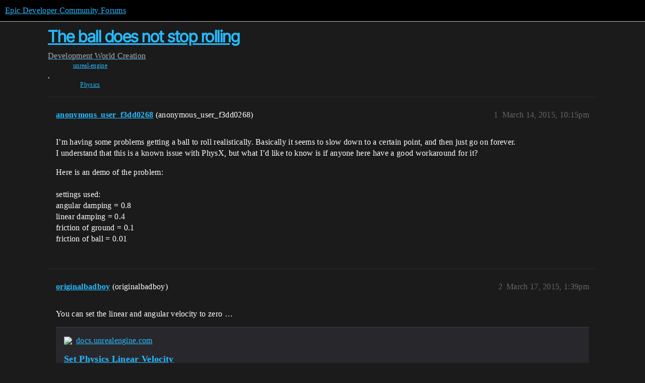

--- FILE ---
content_type: text/css
request_url: https://d1ap1mz92jnks1.cloudfront.net/stylesheets/discourse-topic-voting_674a1dd2d870fefe802b7b9b132784766531e94b.css?__ws=forums.unrealengine.com
body_size: 283
content:
.title-voting{padding-right:.75em;width:6em;max-width:10%;box-sizing:border-box;float:left;margin-top:.33em;position:relative}.rtl .title-voting{float:right;padding-right:0;padding-left:.75em}.vote-count-wrapper{border:3px solid var(--primary-low);font-weight:bold;display:flex;align-items:center;justify-content:center}.voting-wrapper.show-pointer .vote-count-wrapper:not(.no-votes){cursor:pointer}.voting-wrapper.show-pointer .vote-count-wrapper:not(.no-votes):hover{background-color:var(--primary-low)}.vote-button{width:100%;margin-top:.35em}.vote-options{text-align:left}.vote-option{cursor:pointer;padding:.35em}.vote-option:hover{background-color:var(--primary-low)}.vote-option.remove-vote .d-icon{margin-right:.35em;color:var(--danger)}.list-vote-count.voted{font-weight:bold}.who-voted.popup-menu a{margin:.4em .25em;display:inline-block}.topic-post.voting-post button.like-count,.topic-post.voting-post button.toggle-like{display:none}.voting-popup-menu{position:absolute;left:90px;top:0;padding:.5em;line-height:var(--line-height-medium);z-index:499;cursor:initial}.voting-popup-menu .regular-votes{display:flex;flex-wrap:wrap;align-items:center;justify-content:center}.rtl .voting-popup-menu{left:unset;right:80px}.topic-voting-menu__title{display:flex;align-items:center;gap:.75em;background:var(--tertiary-low);color:var(--tertiary);padding:.65rem 1rem;font-weight:bold}.topic-voting-menu__title.--locked{background:var(--secondary);color:var(--primary-medium);font-weight:normal}
/*# sourceMappingURL=discourse-topic-voting_674a1dd2d870fefe802b7b9b132784766531e94b.css.map?__ws=forums.unrealengine.com */

--- FILE ---
content_type: text/css
request_url: https://d1ap1mz92jnks1.cloudfront.net/stylesheets/discourse-epic-games_desktop_674a1dd2d870fefe802b7b9b132784766531e94b.css?__ws=forums.unrealengine.com
body_size: 410
content:
.search-menu .menu-panel{left:-2em !important}#main>div{--wrap-padding: 0.875em;display:grid;grid-template-columns:auto 1fr;grid-template-areas:"unreal-header unreal-header" "sidebar hero" "sidebar content" "footer footer"}#main-outlet-wrapper{max-width:unset}@media screen and (min-width: 1300px){#main-outlet-wrapper{max-width:85vw}}#main-outlet{padding:1em 2em 3em;min-height:100vh;width:100%;box-sizing:border-box;grid-area:content}#skip-links__container{position:absolute}.desktop-view .d-header #site-logo{width:140px;height:auto;margin-bottom:.25em}.d-header>.wrap{box-sizing:border-box}@media screen and (min-width: 1300px){.d-header>.wrap{max-width:85vw !important}}.unreal-nav{grid-area:unreal-header;position:sticky;top:0;z-index:3}@media screen and (max-width: 767px){.unreal-nav{position:relative}}.d-header-wrap{grid-area:hero;top:4.1rem}@media screen and (max-width: 767px){.d-header-wrap{top:0}}.above-site-header-outlet.sidebar{grid-area:sidebar}@media(min-width: 768px){.above-site-header-outlet.sidebar{position:sticky;max-height:calc(100dvh - 4.5rem)}}.unreal-footer{grid-area:footer}.container.posts .topic-navigation{position:sticky;top:13em;margin-right:-2em;padding-left:2em}.category-list .topics .badge-notification,.category-list .category .badge-notification{padding:.5em 1em !important;background:var(--gray-500);color:var(--gray-100);margin-top:0}.fk-d-toasts{right:25px}@media screen and (max-width: 1200px){#list-area .category-list td.latest,#list-area .category-list th.latest{display:none}.navigation-categories .category-list.subcategory-list{margin-top:0}.navigation-categories .category-list.subcategory-list th.replies,.navigation-categories .category-list.subcategory-list td.replies{display:none}}@media(max-width: 767px){.above-site-header-outlet.sidebar{grid-area:unset;position:sticky;top:-38px;z-index:1001}}
/*# sourceMappingURL=discourse-epic-games_desktop_674a1dd2d870fefe802b7b9b132784766531e94b.css.map?__ws=forums.unrealengine.com */
